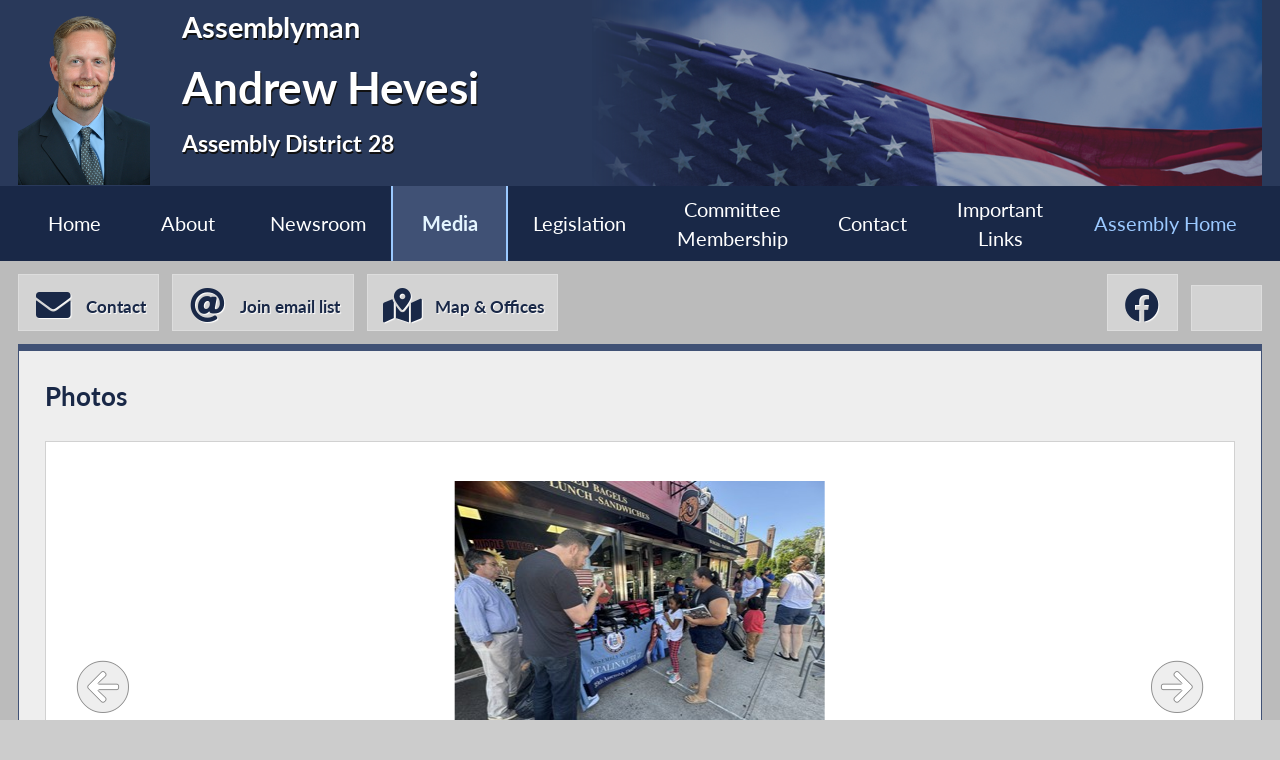

--- FILE ---
content_type: text/html; charset=utf-8
request_url: https://www.nyassembly.gov/mem/Andrew-Hevesi/photos
body_size: 39658
content:
<!DOCTYPE HTML>
<!--[if lt IE 7]>      <html class="no-js lt-ie9 lt-ie8 lt-ie7" lang="en"> <![endif]-->
<!--[if IE 7]>         <html class="no-js lt-ie9 lt-ie8" lang="en"> <![endif]-->
<!--[if IE 8]>         <html class="no-js lt-ie9" lang="en"> <![endif]-->
<!--[if gt IE 8]><!--> <html lang="en"> <!--<![endif]-->
<head>
    
<!-- Google tag (gtag.js) -->
<script async src="https://www.googletagmanager.com/gtag/js?id=G-6RYKXL59GH"></script>
<script>
  window.dataLayer = window.dataLayer || [];
  function gtag(){dataLayer.push(arguments);}
  gtag('js', new Date());

  gtag('config', 'G-6RYKXL59GH');
</script>
    <meta charset="utf-8">
    <meta name="googlebot"   content="noodp" />
    <meta name="keywords"    content="Andrew, Hevesi, Andrew Hevesi, Assemblymember, Assemblyman, 28, AD 28, District 28, Assembly District 28, New York State Assembly, New York, Assembly, New York State Legislature" />
    <meta name="description" content="News and Information from the New York State Assembly">
    <!-- proper viewport setting that doesn't disable zoom -->
    <meta name="viewport" content="width=device-width, initial-scale=1">

    
    <title> Andrew Hevesi - Assembly District 28 |Assembly Member Directory | New York State Assembly </title>

    <link rel="stylesheet" href="/styles/vendor/normalize-v8.0.0.min.css">
<link rel="stylesheet" href="/styles/global.css">
<link rel="stylesheet" href="/scripts/vendor/fontawesome-free-7.0.0-web/css/all.css">
<link rel="stylesheet" href="/scripts/vendor/font-awesome/css/all.css">
<link rel="stylesheet" href="/styles/form_styles.css">
<link rel="stylesheet" href="/styles/story_styles.css">
<link rel="stylesheet" href="/styles/banner_scroll_styles.css">
<link rel="stylesheet" href="/mem/styles/member_styles.css">
<link rel="stylesheet" href="/styles/color_styles.css">
<script src="/scripts/vendor/jquery-3.5.1.min.js" ></script>
</head>

<body class="
    table-1 entity-28 page-20 template-blue ">
    <div id="top"></div>
    <a href="#page-content" class="skip-link">Skip to main content</a>
    <style>
#inner-header{
    background-image: url("/write/upload/member_files/member_headers/mem_flag_image.png");
}
</style>


<!-- header, width of whole page -->
<header id="page-header">

	<!-- inside header, width of content -->
	<div id="inner-header" class="max-wrapper">

        <img class="headshot" src="/write/upload/member_files/028/header_headshot/028.png?hhst=1662739179" height="185" alt=" Andrew Hevesi headshot" srcset="/write/upload/member_files/028/header_headshot/028_1000.png?hhst=1662739179 1000w,
                    
/write/upload/member_files/028/header_headshot/028_500.png?hhst=1662739179 500w,
                    
/write/upload/member_files/028/header_headshot/028_250.png?hhst=1662739179 250w" sizes="250px"/> <div class="member-info"><h1 id="head-mem-title">Assemblyman</h1><h1 id="head-mem-name"> Andrew Hevesi</h1><h1 id="head-mem-dist">Assembly District 28</h1></div>
        <!-- <a href="/" title="Assembly Home" class="header-bookmark" aria-label="Return to Assembly Home">
            <i class="fa fa-home fa-2x" aria-hidden="true"></i> <span>Assembly Home</span>
        </a> -->
        <span class="overlay"></span>
    </div><!-- end inner-header -->

    


	<nav id="top-menu" aria-label="Main Menu">
		<ul class="main-menu max-wrapper">
		<li id="mem-home"><a href="/mem/Andrew-Hevesi/">Home</a></li><li id="mem-about" aria-haspopup="true"><a href="/mem/Andrew-Hevesi/about/">About</a><ul class="submenu" aria-label="submenu"><li id="mem-welcome">
								<a href="/mem/Andrew-Hevesi/welcome/"  >Welcome Letter
								</a>
							</li><li id="mem-bio">
								<a href="/mem/Andrew-Hevesi/bio/"  >Biography
								</a>
							</li><li id="mem-map">
								<a href="/mem/Andrew-Hevesi/map/"  >District Map
								</a>
							</li></ul></li><li id="mem-newsroom" aria-haspopup="true"><a href="/mem/Andrew-Hevesi/newsroom/">Newsroom</a><ul class="submenu" aria-label="submenu"><li id="mem-press">
								<a href="/mem/Andrew-Hevesi/press/"  >Press Releases
								</a>
							</li><li id="mem-postings">
								<a href="/mem/Andrew-Hevesi/postings/"  >Publications
								</a>
							</li><li id="mem-articles">
								<a href="/mem/Andrew-Hevesi/articles/"  >News Articles
								</a>
							</li></ul></li><li id="mem-media" class=" menu-sel " aria-current="page" aria-haspopup="true"><a href="/mem/Andrew-Hevesi/media/">Media</a><ul class="submenu" aria-label="submenu"><li id="mem-photos">
								<a href="/mem/Andrew-Hevesi/photos/"  >Photos
								</a>
							</li><li id="mem-video">
								<a href="/mem/Andrew-Hevesi/video/"  >Video
								</a>
							</li></ul></li><li id="mem-sponsor"><a href="/mem/Andrew-Hevesi/sponsor/">Legislation</a></li><li id="mem-comm"><a href="/mem/Andrew-Hevesi/comm/">Committee <br> Membership</a></li><li id="mem-contact"><a href="/mem/Andrew-Hevesi/contact/">Contact</a></li><li id="mem-links"><a href="/mem/Andrew-Hevesi/links/">Important <br> Links</a></li><li id="assem-home"><a href="/">Assembly Home</a></li>		</ul>
	</nav> <!-- /#member_menu -->


</header>

<div id="social-bar" class="max-wrapper">

    <nav id="contact-icons-wrapper" aria-label="Contact Menu">
        <a href="/mem/Andrew-Hevesi/contact/" class="icon-box contact-icon">
                <i class="fas fa-envelope fa-2x"></i> <span>Contact</span>
            </a><a href="/mem/Andrew-Hevesi/enews/" class="icon-box enews-icon">
                <i class="fas fa-at fa-2x"></i> <span>Join email list</span>
            </a><a href="/mem/Andrew-Hevesi/office/" class="icon-box office-icon">
                <i class="fas fa-map-marked-alt fa-2x"></i> <span>Map & Offices</span>
            </a>    </nav> <!-- /#contact-icons-wrapper -->

<nav class="social-wrapper" aria-label="Social Media Menu"><a title=" Andrew Hevesi Facebook" href="https://www.facebook.com/AssemblymanAndrewHevesi" target="_blank" rel="noopener" class="icon-box" aria-label=" Andrew Hevesi Facebook">
                <i aria-hidden="true" class="fab fa-facebook fa-2x"></i>
            </a><a title=" Andrew Hevesi X-Twitter" href="https://twitter.com/AM_AndrewHevesi" target="_blank" rel="noopener" class="icon-box" aria-label=" Andrew Hevesi X-Twitter">
                <i aria-hidden="true" class="fab fa-x-twitter fa-2x"></i>
            </a></nav> <!-- /.social-wrapper --></div> <!-- /.social-bar -->



<main id="page-content" class="max-wrapper flex ">

	                                        <style>
                                        #slide2{
                                                margin-top:24px;

                                                @media(max-width:670px){margin-top: 0px;}
                                            }                                        </style>
                                                                                <style>
                                        #slide5{
                                                margin-top:24px;

                                                @media(max-width:670px){margin-top: 0px;}
                                            }                                        </style>
                                                                                <style>
                                        #slide6{
                                                margin-top:33px;

                                                @media(max-width:670px){margin-top: 0px;}
                                            }                                        </style>
                                                                                <style>
                                        #slide7{
                                                margin-top:10px;

                                                @media(max-width:670px){margin-top: 0px;}
                                            }                                        </style>
                                                                                <style>
                                        #slide9{
                                                margin-top:41px;

                                                @media(max-width:670px){margin-top: 0px;}
                                            }                                        </style>
                                                                                <style>
                                        #slide10{
                                                margin-top:30px;

                                                @media(max-width:670px){margin-top: 0px;}
                                            }                                        </style>
                                                                                <style>
                                        #slide12{
                                                margin-top:26px;

                                                @media(max-width:670px){margin-top: 0px;}
                                            }                                        </style>
                                                                                <style>
                                        #slide15{
                                                margin-top:19px;

                                                @media(max-width:670px){margin-top: 0px;}
                                            }                                        </style>
                                                                                <style>
                                        #slide32{
                                                margin-top:27px;

                                                @media(max-width:670px){margin-top: 0px;}
                                            }                                        </style>
                                                                                <style>
                                        #slide35{
                                                margin-top:27px;

                                                @media(max-width:670px){margin-top: 0px;}
                                            }                                        </style>
                                                         <!-- css_id: photos-mod element type: module-->
    <section class="page-element module photos colspan-12  rowspan-12" id="photos-mod">
        <header><h2>Photos</h2></header><div class="mod-inner">
    <noscript class="noscript">
        Javascript must be enabled to properly view this page.
    </noscript><a href="#skipto-photos-mod-sec-end" class="skip-link">Skip past photo slidehow</a><div id="photos-mod-sec" class="slider-wrapper "><ul id="image-gallery" class="gallery list-unstyled cS-hidden"><li data-thumb="/write/upload/member_files/028/photos/20241106.jpg" data-thumb-alt="Photo as described in caption"><img id="slide1" src="/write/upload/member_files/028/photos/20241106.jpg" alt="Photo as described in caption" aria-labelledby="slide1-cap" class=" add-top-margin-photo has-caption" sizes="(max-width: 1050px) 100vw, (max-width: 320px) 250px, 100%"/>
<div id="slide1-cap" class="caption">Assemblyman Hevesi and student volunteers clean Metropolitan Ave during a street cleanup in Middle Village. (September 15th, 2024)</div></li><li data-thumb="/write/upload/member_files/028/photos/20241106a.jpg" data-thumb-alt="Photo as described in caption"><img id="slide2" src="/write/upload/member_files/028/photos/20241106a.jpg" alt="Photo as described in caption" aria-labelledby="slide2-cap" class=" add-top-margin-photo has-caption" sizes="(max-width: 1050px) 100vw, (max-width: 320px) 250px, 100%"/>
<div id="slide2-cap" class="caption">Assemblyman Hevesi partners with Assemblymember Cruz and Senator Addabbo for a backpack giveaway in Middle Village. (August 22nd, 2024)</div></li><li data-thumb="/write/upload/member_files/028/photos/20241106b.jpg" data-thumb-alt="Photo as described in caption"><img id="slide3" src="/write/upload/member_files/028/photos/20241106b.jpg" alt="Photo as described in caption" aria-labelledby="slide3-cap" class=" add-top-margin-photo has-caption" sizes="(max-width: 1050px) 100vw, (max-width: 320px) 250px, 100%"/>
<div id="slide3-cap" class="caption">Middle Village Street cleanup in partnership with Senator Addabbo and Middle Village Property Owners & Residents Association. (June 28th, 2024)</div></li><li data-thumb="/write/upload/member_files/028/photos/20241106c.jpg" data-thumb-alt="Photo as described in caption"><img id="slide4" src="/write/upload/member_files/028/photos/20241106c.jpg" alt="Photo as described in caption" aria-labelledby="slide4-cap" class=" add-top-margin-photo has-caption" sizes="(max-width: 1050px) 100vw, (max-width: 320px) 250px, 100%"/>
<div id="slide4-cap" class="caption">May community cleanup along Metropolitan Ave in Forest Hills. (May 23rd, 2024)</div></li><li data-thumb="/write/upload/member_files/028/photos/20241106d.jpg" data-thumb-alt="Photo as described in caption"><img id="slide5" src="/write/upload/member_files/028/photos/20241106d.jpg" alt="Photo as described in caption" aria-labelledby="slide5-cap" class=" add-top-margin-photo has-caption" sizes="(max-width: 1050px) 100vw, (max-width: 320px) 250px, 100%"/>
<div id="slide5-cap" class="caption">Assemblyman Hevesi addresses a ribbon cutting ceremony for Queens Community House&rsquo;s newly renovated facility in Forest Hills. (May 10th, 2024)</div></li><li data-thumb="/write/upload/member_files/028/photos/20241106e.jpg" data-thumb-alt="Photo as described in caption"><img id="slide6" src="/write/upload/member_files/028/photos/20241106e.jpg" alt="Photo as described in caption" aria-labelledby="slide6-cap" class=" add-top-margin-photo has-caption" sizes="(max-width: 1050px) 100vw, (max-width: 320px) 250px, 100%"/>
<div id="slide6-cap" class="caption">Assemblyman Hevesi and Senator Gianaris advocate increased funding for security and safety (NPSE) upgrades for private and religious schools, which was included in the state budget. (March 15th, 2024)</div></li><li data-thumb="/write/upload/member_files/028/photos/20241106f.jpg" data-thumb-alt="Photo as described in caption"><img id="slide7" src="/write/upload/member_files/028/photos/20241106f.jpg" alt="Photo as described in caption" aria-labelledby="slide7-cap" class=" add-top-margin-photo has-caption" sizes="(max-width: 1050px) 100vw, (max-width: 320px) 250px, 100%"/>
<div id="slide7-cap" class="caption">Assemblyman Hevesi partners with Senator Joe Addabbo, Councilmember Lynn Schulman, Community Board 6, Mark Morrill, the Forest Hills Green Team, and the Forest Hills Stadium, and local business Aigner Chocolates for a monthly Cleanup series on Metropolitan Ave in Forest Hills. (March 9th, 2024)</div></li><li data-thumb="/write/upload/member_files/028/photos/20241106g.jpg" data-thumb-alt="Photo as described in caption"><img id="slide8" src="/write/upload/member_files/028/photos/20241106g.jpg" alt="Photo as described in caption" aria-labelledby="slide8-cap" class=" add-top-margin-photo has-caption" sizes="(max-width: 1050px) 100vw, (max-width: 320px) 250px, 100%"/>
<div id="slide8-cap" class="caption">Assemblyman Hevesi pushes to advance his bill <a href="/leg/?bn=A8923A&term=2023">A8923A</a>, Right2RemainSilent, to reform the interrogation of juveniles by law enforcement and add additional protections for children in custody. (February 14, 2024)</div></li><li data-thumb="/write/upload/member_files/028/photos/20241106h.jpg" data-thumb-alt="Photo as described in caption"><img id="slide9" src="/write/upload/member_files/028/photos/20241106h.jpg" alt="Photo as described in caption" aria-labelledby="slide9-cap" class=" add-top-margin-photo has-caption" sizes="(max-width: 1050px) 100vw, (max-width: 320px) 250px, 100%"/>
<div id="slide9-cap" class="caption">Assemblyman Hevesi meets with the Women&rsquo;s Action Group of Forest Hills meeting (February 12th, 2024)</div></li><li data-thumb="/write/upload/member_files/028/photos/20241106i.jpg" data-thumb-alt="Photo as described in caption"><img id="slide10" src="/write/upload/member_files/028/photos/20241106i.jpg" alt="Photo as described in caption" aria-labelledby="slide10-cap" class=" add-top-margin-photo has-caption" sizes="(max-width: 1050px) 100vw, (max-width: 320px) 250px, 100%"/>
<div id="slide10-cap" class="caption">Assemblyman Hevesi chairs 2024-2025 FY Budget hearing alongside Senator Krueger (January 31, 2024)</div></li><li data-thumb="/write/upload/member_files/028/photos/20241106j.jpg" data-thumb-alt="Photo as described in caption"><img id="slide11" src="/write/upload/member_files/028/photos/20241106j.jpg" alt="Photo as described in caption" aria-labelledby="slide11-cap" class=" add-top-margin-photo has-caption" sizes="(max-width: 1050px) 100vw, (max-width: 320px) 250px, 100%"/>
<div id="slide11-cap" class="caption">Assemblyman Hevesi visits Middle Village Adult Center. (December 28th, 2023)</div></li><li data-thumb="/write/upload/member_files/028/photos/20241106k.jpg" data-thumb-alt="Photo as described in caption"><img id="slide12" src="/write/upload/member_files/028/photos/20241106k.jpg" alt="Photo as described in caption" aria-labelledby="slide12-cap" class=" add-top-margin-photo has-caption" sizes="(max-width: 1050px) 100vw, (max-width: 320px) 250px, 100%"/>
<div id="slide12-cap" class="caption">Assemblyman Hevesi and New York City Councilmember Lynn Schulman assist in the Met Council&rsquo;s turkey distribution. (November 21, 2023)</div></li><li data-thumb="/write/upload/member_files/028/photos/20241106l.jpg" data-thumb-alt="Photo as described in caption"><img id="slide13" src="/write/upload/member_files/028/photos/20241106l.jpg" alt="Photo as described in caption" aria-labelledby="slide13-cap" class=" add-top-margin-photo has-caption" sizes="(max-width: 1050px) 100vw, (max-width: 320px) 250px, 100%"/>
<div id="slide13-cap" class="caption">Street cleanup with volunteers in Kew Gardens. (November 6, 2023)</div></li><li data-thumb="/write/upload/member_files/028/photos/20230816s.jpg" data-thumb-alt="Photo as described in caption"><img id="slide14" src="/write/upload/member_files/028/photos/20230816s.jpg" alt="Photo as described in caption" aria-labelledby="slide14-cap" class=" add-top-margin-photo has-caption" srcset="/write/upload/member_files/028/photos/20230816s_1500.jpg 1500w,
                    
/write/upload/member_files/028/photos/20230816s_1000.jpg 1000w,
                    
/write/upload/member_files/028/photos/20230816s_500.jpg 500w,
                    
/write/upload/member_files/028/photos/20230816s_250.jpg 250w" sizes="(max-width: 1050px) 100vw, (max-width: 320px) 250px, 100%"/>
<div id="slide14-cap" class="caption">Assemblyman Hevesi partners with Council Member Lynn Schulman, Senator Joe Addabbo, Forest Hills Stadium, Metro Village of Forest Hills, Queens Community Board 6, and the Forest Hills Chamber of Commerce for a Metropolitan Ave cleanup. (October 23rd, 2022)</div></li><li data-thumb="/write/upload/member_files/028/photos/20230816r.jpg" data-thumb-alt="Photo as described in caption"><img id="slide15" src="/write/upload/member_files/028/photos/20230816r.jpg" alt="Photo as described in caption" aria-labelledby="slide15-cap" class=" add-top-margin-photo has-caption" sizes="(max-width: 1050px) 100vw, (max-width: 320px) 250px, 100%"/>
<div id="slide15-cap" class="caption">Assemblyman Hevesi partners with Council Member Lynn Schulman, Forest Hills Stadium, Metro Village of Forest Hills, Queens Community Board 6, and the Forest Hills Chamber of Commerce for an Austin Street cleanup in Forest Hills. (September 24th, 2023)</div></li><li data-thumb="/write/upload/member_files/028/photos/20241106m.jpg" data-thumb-alt="Photo as described in caption"><img id="slide16" src="/write/upload/member_files/028/photos/20241106m.jpg" alt="Photo as described in caption" aria-labelledby="slide16-cap" class=" add-top-margin-photo has-caption" sizes="(max-width: 1050px) 100vw, (max-width: 320px) 250px, 100%"/>
<div id="slide16-cap" class="caption">Assemblyman Hevesi attends Keuka Kafe&rsquo;s Second Annual Fundraiser for the Ukrainian Habit Fund to celebrate Ukrainian Independence Day in Forest Hills. (August 24, 2023)</div></li><li data-thumb="/write/upload/member_files/028/photos/20230816a.jpg" data-thumb-alt="Photo as described in caption"><img id="slide17" src="/write/upload/member_files/028/photos/20230816a.jpg" alt="Photo as described in caption" aria-labelledby="slide17-cap" class=" add-top-margin-photo has-caption" srcset="/write/upload/member_files/028/photos/20230816a_1500.jpg 1500w,
                    
/write/upload/member_files/028/photos/20230816a_1000.jpg 1000w,
                    
/write/upload/member_files/028/photos/20230816a_500.jpg 500w,
                    
/write/upload/member_files/028/photos/20230816a_250.jpg 250w" sizes="(max-width: 1050px) 100vw, (max-width: 320px) 250px, 100%"/>
<div id="slide17-cap" class="caption">Assemblyman Hevesi reads to children at the Queens Community House Freedom Schools Summer Reading program in Forest Hills. (August 2nd, 2023)</div></li><li data-thumb="/write/upload/member_files/028/photos/20230816.jpg" data-thumb-alt="Photo as described in caption"><img id="slide18" src="/write/upload/member_files/028/photos/20230816.jpg" alt="Photo as described in caption" aria-labelledby="slide18-cap" class=" add-top-margin-photo has-caption" srcset="/write/upload/member_files/028/photos/20230816_1500.jpg 1500w,
                    
/write/upload/member_files/028/photos/20230816_1000.jpg 1000w,
                    
/write/upload/member_files/028/photos/20230816_500.jpg 500w,
                    
/write/upload/member_files/028/photos/20230816_250.jpg 250w" sizes="(max-width: 1050px) 100vw, (max-width: 320px) 250px, 100%"/>
<div id="slide18-cap" class="caption">Assemblyman Hevesi attends the Chazaq Youth Center ribbon cutting ceremony in Forest Hills. (August 2nd, 2023)</div></li><li data-thumb="/write/upload/member_files/028/photos/20230816o.jpg" data-thumb-alt="Photo as described in caption"><img id="slide19" src="/write/upload/member_files/028/photos/20230816o.jpg" alt="Photo as described in caption" aria-labelledby="slide19-cap" class=" add-top-margin-photo has-caption" srcset="/write/upload/member_files/028/photos/20230816o_1500.jpg 1500w,
                    
/write/upload/member_files/028/photos/20230816o_1000.jpg 1000w,
                    
/write/upload/member_files/028/photos/20230816o_500.jpg 500w,
                    
/write/upload/member_files/028/photos/20230816o_250.jpg 250w" sizes="(max-width: 1050px) 100vw, (max-width: 320px) 250px, 100%"/>
<div id="slide19-cap" class="caption">Gallop NYC hosts Assemblyman Hevesi as they tour facilities which provide horse therapy services for children and adults with disabilities, as well as for veterans suffering from PTSD (July 26th, 2023)</div></li><li data-thumb="/write/upload/member_files/028/photos/20230816p.jpg" data-thumb-alt="Photo as described in caption"><img id="slide20" src="/write/upload/member_files/028/photos/20230816p.jpg" alt="Photo as described in caption" aria-labelledby="slide20-cap" class=" add-top-margin-photo has-caption" srcset="/write/upload/member_files/028/photos/20230816p_1500.jpg 1500w,
                    
/write/upload/member_files/028/photos/20230816p_1000.jpg 1000w,
                    
/write/upload/member_files/028/photos/20230816p_500.jpg 500w,
                    
/write/upload/member_files/028/photos/20230816p_250.jpg 250w" sizes="(max-width: 1050px) 100vw, (max-width: 320px) 250px, 100%"/>
<div id="slide20-cap" class="caption">Senator Joe Addabbo, Metropolitan Expeditionary Learning School (MELS), and Assemblyman Hevesi hold a rain barrel distribution in Forest Hills. (July 25th, 2023)</div></li><li data-thumb="/write/upload/member_files/028/photos/20230816b.jpg" data-thumb-alt="Photo as described in caption"><img id="slide21" src="/write/upload/member_files/028/photos/20230816b.jpg" alt="Photo as described in caption" aria-labelledby="slide21-cap" class=" add-top-margin-photo has-caption" srcset="/write/upload/member_files/028/photos/20230816b_1500.jpg 1500w,
                    
/write/upload/member_files/028/photos/20230816b_1000.jpg 1000w,
                    
/write/upload/member_files/028/photos/20230816b_500.jpg 500w,
                    
/write/upload/member_files/028/photos/20230816b_250.jpg 250w" sizes="(max-width: 1050px) 100vw, (max-width: 320px) 250px, 100%"/>
<div id="slide21-cap" class="caption">Congresswoman Grace Meng, Ambassador Deborah Lipstad &ndash; U.S. Special Envoy to Monitor and Combat Antisemitism, and Assemblyman Hevesi join together to speak on combating antisemitism. (July 25th, 2023)</div></li><li data-thumb="/write/upload/member_files/028/photos/20230816c.jpg" data-thumb-alt="Photo as described in caption"><img id="slide22" src="/write/upload/member_files/028/photos/20230816c.jpg" alt="Photo as described in caption" aria-labelledby="slide22-cap" class=" add-top-margin-photo has-caption" srcset="/write/upload/member_files/028/photos/20230816c_1500.jpg 1500w,
                    
/write/upload/member_files/028/photos/20230816c_1000.jpg 1000w,
                    
/write/upload/member_files/028/photos/20230816c_500.jpg 500w,
                    
/write/upload/member_files/028/photos/20230816c_250.jpg 250w" sizes="(max-width: 1050px) 100vw, (max-width: 320px) 250px, 100%"/>
<div id="slide22-cap" class="caption">Assemblyman Hevesi and Senator Samra Brouk represent New York for the White House &ldquo;States Convening on Child Care&rdquo; (July 19th, 2023)</div></li><li data-thumb="/write/upload/member_files/028/photos/20230816f.jpg" data-thumb-alt="Photo as described in caption"><img id="slide23" src="/write/upload/member_files/028/photos/20230816f.jpg" alt="Photo as described in caption" aria-labelledby="slide23-cap" class=" add-top-margin-photo has-caption" srcset="/write/upload/member_files/028/photos/20230816f_1500.jpg 1500w,
                    
/write/upload/member_files/028/photos/20230816f_1000.jpg 1000w,
                    
/write/upload/member_files/028/photos/20230816f_500.jpg 500w,
                    
/write/upload/member_files/028/photos/20230816f_250.jpg 250w" sizes="(max-width: 1050px) 100vw, (max-width: 320px) 250px, 100%"/>
<div id="slide23-cap" class="caption">Cleanup at the Overlook in Forest Park with volunteers. (May 13th, 2023)</div></li><li data-thumb="/write/upload/member_files/028/photos/20230816n.jpg" data-thumb-alt="Photo as described in caption"><img id="slide24" src="/write/upload/member_files/028/photos/20230816n.jpg" alt="Photo as described in caption" aria-labelledby="slide24-cap" class=" add-top-margin-photo has-caption" srcset="/write/upload/member_files/028/photos/20230816n_1500.jpg 1500w,
                    
/write/upload/member_files/028/photos/20230816n_1000.jpg 1000w,
                    
/write/upload/member_files/028/photos/20230816n_500.jpg 500w,
                    
/write/upload/member_files/028/photos/20230816n_250.jpg 250w" sizes="(max-width: 1050px) 100vw, (max-width: 320px) 250px, 100%"/>
<div id="slide24-cap" class="caption">Assemblyman Hevesi and local residents volunteer for a graffiti cleanup in Forest Hills. (May 11th, 2023)</div></li><li data-thumb="/write/upload/member_files/028/photos/20230816m.jpg" data-thumb-alt="Photo as described in caption"><img id="slide25" src="/write/upload/member_files/028/photos/20230816m.jpg" alt="Photo as described in caption" aria-labelledby="slide25-cap" class=" add-top-margin-photo has-caption" srcset="/write/upload/member_files/028/photos/20230816m_1500.jpg 1500w,
                    
/write/upload/member_files/028/photos/20230816m_1000.jpg 1000w,
                    
/write/upload/member_files/028/photos/20230816m_500.jpg 500w,
                    
/write/upload/member_files/028/photos/20230816m_250.jpg 250w" sizes="(max-width: 1050px) 100vw, (max-width: 320px) 250px, 100%"/>
<div id="slide25-cap" class="caption">Senator Joe Addabbo Jr and Assemblyman Hevesi host a Glendale community cleanup with the Shops at Atlas Park. (May 6th, 2023)</div></li><li data-thumb="/write/upload/member_files/028/photos/20230816l.jpg" data-thumb-alt="Photo as described in caption"><img id="slide26" src="/write/upload/member_files/028/photos/20230816l.jpg" alt="Photo as described in caption" aria-labelledby="slide26-cap" class=" add-top-margin-photo has-caption" srcset="/write/upload/member_files/028/photos/20230816l_1500.jpg 1500w,
                    
/write/upload/member_files/028/photos/20230816l_1000.jpg 1000w,
                    
/write/upload/member_files/028/photos/20230816l_500.jpg 500w,
                    
/write/upload/member_files/028/photos/20230816l_250.jpg 250w" sizes="(max-width: 1050px) 100vw, (max-width: 320px) 250px, 100%"/>
<div id="slide26-cap" class="caption">Assemblyman Hevesi attends the White House convening on Child Care with state legislators to discuss increasing accessibility to childcare. (March 22nd, 2023)</div></li><li data-thumb="/write/upload/member_files/028/photos/20230816d.jpg" data-thumb-alt="Photo as described in caption"><img id="slide27" src="/write/upload/member_files/028/photos/20230816d.jpg" alt="Photo as described in caption" aria-labelledby="slide27-cap" class=" add-top-margin-photo has-caption" srcset="/write/upload/member_files/028/photos/20230816d_1500.jpg 1500w,
                    
/write/upload/member_files/028/photos/20230816d_1000.jpg 1000w,
                    
/write/upload/member_files/028/photos/20230816d_500.jpg 500w,
                    
/write/upload/member_files/028/photos/20230816d_250.jpg 250w" sizes="(max-width: 1050px) 100vw, (max-width: 320px) 250px, 100%"/>
<div id="slide27-cap" class="caption">Assemblyman Hevesi attends Forest Hills Asian Association annual State of Forest Hills meeting (February 22nd, 2023)</div></li><li data-thumb="/write/upload/member_files/028/photos/20230816u.jpg" data-thumb-alt="Photo as described in caption"><img id="slide28" src="/write/upload/member_files/028/photos/20230816u.jpg" alt="Photo as described in caption" aria-labelledby="slide28-cap" class=" add-top-margin-photo has-caption" srcset="/write/upload/member_files/028/photos/20230816u_1500.jpg 1500w,
                    
/write/upload/member_files/028/photos/20230816u_1000.jpg 1000w,
                    
/write/upload/member_files/028/photos/20230816u_500.jpg 500w,
                    
/write/upload/member_files/028/photos/20230816u_250.jpg 250w" sizes="(max-width: 1050px) 100vw, (max-width: 320px) 250px, 100%"/>
<div id="slide28-cap" class="caption">Austin Street SelfHelp Senior Center hosts Assemblyman Hevesi at their Hanukkah celebration. (December 20th, 2022)</div></li><li data-thumb="/write/upload/member_files/028/photos/20230816t.jpg" data-thumb-alt="Photo as described in caption"><img id="slide29" src="/write/upload/member_files/028/photos/20230816t.jpg" alt="Photo as described in caption" aria-labelledby="slide29-cap" class=" add-top-margin-photo has-caption" srcset="/write/upload/member_files/028/photos/20230816t_1500.jpg 1500w,
                    
/write/upload/member_files/028/photos/20230816t_1000.jpg 1000w,
                    
/write/upload/member_files/028/photos/20230816t_500.jpg 500w,
                    
/write/upload/member_files/028/photos/20230816t_250.jpg 250w" sizes="(max-width: 1050px) 100vw, (max-width: 320px) 250px, 100%"/>
<div id="slide29-cap" class="caption">Assemblyman Hevesi hosts a community cleanup in Kew Gardens alongside volunteer constituents. (November 23rd, 2022)</div></li><li data-thumb="/write/upload/member_files/028/photos/20230816e.jpg" data-thumb-alt="Photo as described in caption"><img id="slide30" src="/write/upload/member_files/028/photos/20230816e.jpg" alt="Photo as described in caption" aria-labelledby="slide30-cap" class=" add-top-margin-photo has-caption" sizes="(max-width: 1050px) 100vw, (max-width: 320px) 250px, 100%"/>
<div id="slide30-cap" class="caption">Senator Joe Addabbo and Assemblyman Hevesi partner for a community cleanup in Middle Village (November 5th, 2022)</div></li><li data-thumb="/write/upload/member_files/028/photos/20230816g.jpg" data-thumb-alt="Photo as described in caption"><img id="slide31" src="/write/upload/member_files/028/photos/20230816g.jpg" alt="Photo as described in caption" aria-labelledby="slide31-cap" class=" add-top-margin-photo has-caption" srcset="/write/upload/member_files/028/photos/20230816g_1500.jpg 1500w,
                    
/write/upload/member_files/028/photos/20230816g_1000.jpg 1000w,
                    
/write/upload/member_files/028/photos/20230816g_500.jpg 500w,
                    
/write/upload/member_files/028/photos/20230816g_250.jpg 250w" sizes="(max-width: 1050px) 100vw, (max-width: 320px) 250px, 100%"/>
<div id="slide31-cap" class="caption">Assemblyman Hevesi joins Queens Community House for the Lights on After-School event, highlighting the organization&rsquo;s efforts to provide children with access to extracurriculars, offer support to families, and to build a strong sense of community. (October 21, 2022)</div></li><li data-thumb="/write/upload/member_files/028/photos/20230816h.jpg" data-thumb-alt="Photo as described in caption"><img id="slide32" src="/write/upload/member_files/028/photos/20230816h.jpg" alt="Photo as described in caption" aria-labelledby="slide32-cap" class=" add-top-margin-photo has-caption" sizes="(max-width: 1050px) 100vw, (max-width: 320px) 250px, 100%"/>
<div id="slide32-cap" class="caption">Commonpoint Queens and UJA-Federation of New York welcome Assemblyman Hevesi to join in observing Sukkot. (October 13th, 2022)</div></li><li data-thumb="/write/upload/member_files/028/photos/20230816v.jpg" data-thumb-alt="Photo as described in caption"><img id="slide33" src="/write/upload/member_files/028/photos/20230816v.jpg" alt="Photo as described in caption" aria-labelledby="slide33-cap" class=" add-top-margin-photo has-caption" srcset="/write/upload/member_files/028/photos/20230816v_1500.jpg 1500w,
                    
/write/upload/member_files/028/photos/20230816v_1000.jpg 1000w,
                    
/write/upload/member_files/028/photos/20230816v_500.jpg 500w,
                    
/write/upload/member_files/028/photos/20230816v_250.jpg 250w" sizes="(max-width: 1050px) 100vw, (max-width: 320px) 250px, 100%"/>
<div id="slide33-cap" class="caption">Senator Joe Addabbo Jr and Assemblyman Hevesi alongside Department of Education Representatives receive a tour of Richmond Hill High School. (September 29th, 2022)</div></li><li data-thumb="/write/upload/member_files/028/photos/20230816i.jpg" data-thumb-alt="Photo as described in caption"><img id="slide34" src="/write/upload/member_files/028/photos/20230816i.jpg" alt="Photo as described in caption" aria-labelledby="slide34-cap" class=" add-top-margin-photo has-caption" sizes="(max-width: 1050px) 100vw, (max-width: 320px) 250px, 100%"/>
<div id="slide34-cap" class="caption">The Met Council and Assemblyman Hevesi partner together for the annual Rosh Hashanah food distribution across Queens. (September 22, 2022)</div></li><li data-thumb="/write/upload/member_files/028/photos/20230816q.jpg" data-thumb-alt="Photo as described in caption"><img id="slide35" src="/write/upload/member_files/028/photos/20230816q.jpg" alt="Photo as described in caption" aria-labelledby="slide35-cap" class=" add-top-margin-photo has-caption" sizes="(max-width: 1050px) 100vw, (max-width: 320px) 250px, 100%"/>
<div id="slide35-cap" class="caption">Assemblyman Hevesi partners with Chazaq, the Met Council, Senator Leroy Comrie, Public Advocate Jumaane Williams, Congresswoman Grace Meng&rsquo;s office, for a food distribution. (September 9th, 2022)</div></li></ul> <!-- /#image-gallery --><div class="slider-info-wrapper"><div class="slider-count"><span id="current-slide-num" class="current-slide-num">1</span> / 162</div><button type="button" id="pause-show" class="pause-show slider-button" aria-label="Pause"><i class="fa fa-pause fa-lg"></i></button>
                        <button type="button" id="play-show" class="play-show slider-button" aria-label="Play"><i class="fa fa-play fa-lg"></i></button><div class="slider-feedback"></div></div></div><!-- end .slider-wrapper --><span id="skipto-photos-mod-sec-end" class="skip-to"></span><link rel="stylesheet" href="/scripts/vendor/perfect-scrollbar/css/perfect-scrollbar.css">
<link rel="stylesheet" href="/scripts/vendor/lightslider-master/src/css/lightslider.css">
<link rel="stylesheet" href="/styles/slideshow_styles.css">
</div><!-- /.mod-inner -->    </section> <!-- /.module -->
 <!-- css_id: inline_file element type: module--></main> <!-- end main content -->
<noscript>
	<link rel='stylesheet' href='/styles/noscript_styles.css'>
</noscript> <!-- footer bar -->
<footer>
	<div class="sub-footer">
		<nav class="max-wrapper" aria-label="Footer Menu">
			<a href="/">Assembly Home</a>			<a href="/mem/">Assembly Member Listing</a>			<a href="/mem/search/">Who is my Assemblymember</a>			<a href="/sitemap/">Sitemap</a>			<a href="mailto:webmaster@nyassembly.gov" target="_blank">Contact Webmaster</a>
			<div id="btt-wrapper" class="footer-col">
				<a href="#top" id="btt" aria-label="Back to top">
					<i class="fa fa-arrow-up fa-2x"></i>
				</a>
			</div>
		</nav>
	</div>
</footer><script src="/scripts/global.js" ></script>
<script src="/scripts/moment.js" ></script>
<script src="/scripts/vendor/perfect-scrollbar/js/perfect-scrollbar.jquery.min.js" ></script>
<script src="/scripts/vendor/lightslider-master/src/js/lightslider.js" ></script>
<script src="/scripts/responsive_slideshow.js" ></script>



	<script>

                    // ##
                    // ## init our lightslider responsive slideshow
                    // ##
                    $(document).ready(function(){
                        $.respSlideshow({
                            sliderName: '#image-gallery', // slider id
                            sliderWrapper: 'photos-mod-sec', // wrapper around slider AND controls
                            numSlides: 35, // total # of slides currently in slideshow when we start
                            totalSlides: 162,
                            limit: 35,
                            entityId: 28,
                            tableId: 1,
                            preview: '',
                            fetchMore: 1,
                            ajaxUrl: "/mem/pages/modules/photo_ajax_data.php",
                            pause: 4000, // delay btwn slides
                            hoverThumbs: true,
                            vertical: false,
                            verticalHeight: 540,
                            prevHtml: '<i title=\"previous\" aria-role="button" aria-label=\"previous\" id=\"slider-prev\" class=\"fa fa-arrow-circle-left fa-3x\"></i>',
                            nextHtml: '<i title=\"next\" aria-role="button" aria-label=\"next\" id=\"slider-next\" class=\"fa fa-arrow-circle-right fa-3x\"></i>',
                            item: 1
                        });
                    });
                
</script>
</body>
</html>
